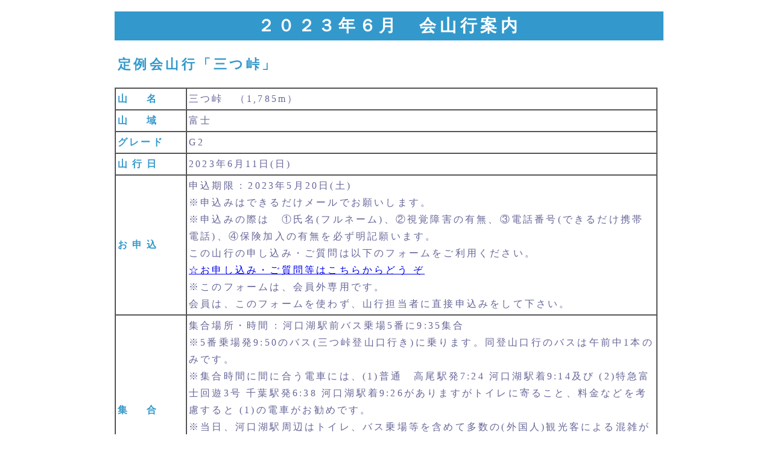

--- FILE ---
content_type: text/html
request_url: https://mutsuboshi.net/guide20/g230611-mitsutouge.htm
body_size: 4109
content:
<!DOCTYPE HTML PUBLIC "-//W3C//DTD HTML 4.01//EN">
<html lang="ja">
<head>
<meta http-equiv="content-type" content="text/html; charset=shift_jis">
<meta http-equiv="Content-Style-Type" content="text/css">

 <link rel="stylesheet" href="../css/guide_800.css" type="text/css">
<title>六つ星山の会山行案内ページ

</title>


<style type="text/css">
<!--

-->
</style>

</head>

<body>
<div id="mainbox">


<h1>
２０２３年６月　会山行案内

</h1>

<h2>
定例会山行「三つ峠」
</h2>

<table cellspacing="0" cellpadding="3" border="1" summary=" ">

<tr><td class="topsz110">
<span class="sp2">山名</span>
</td><td>
三つ峠　（1,785m）
</td></tr>


<tr><td class="tsz110">
<span class="sp2">山域</span>
</td><td>
富士
</td></tr>


<tr><td class="tsz110">
グレード
</td><td>
G2
</td></tr>


<tr><td class="tsz110">
<span class="sp3">山行日</span>
</td><td>
2023年6月11日(日)
</td></tr>


<tr><td class="tsz110">
<span class="sp3">お申込</span>
</td>
<td>
申込期限 : 2023年5月20日(土)<br>
※申込みはできるだけメールでお願いします。<br>
※申込みの際は　①氏名(フルネーム)、②視覚障害の有無、③電話番号(できるだけ携帯電話)、④保険加入の有無を必ず明記願います。<br>
この山行の申し込み・ご質問は以下のフォームをご利用ください。<br>
<a href="../postmail/post-in.htm">☆お申し込み・ご質問等はこちらからどう
ぞ</a><br>
※このフォームは、会員外専用です。<br>
会員は、このフォームを使わず、山行担当者に直接申込みをして下さい。<br>

</td></tr>


<tr><td class="tsz110">
<span class="sp2">集合</span>
</td><td>
集合場所・時間 : 河口湖駅前バス乗場5番に9:35集合<br>
※5番乗場発9:50のバス(三つ峠登山口行き)に乗ります。同登山口行のバスは午前中1本のみです。<br>
※集合時間に間に合う電車には、(1)普通　高尾駅発7:24  河口湖駅着9:14及び
(2)特急富士回遊3号  千葉駅発6:38  河口湖駅着9:26がありますがトイレに寄ること、料金などを考慮すると
(1)の電車がお勧めです。<br>
※当日、河口湖駅周辺はトイレ、バス乗場等を含めて多数の(外国人)観光客による混雑が予想されます。
特に、バス乗場5番に集合する際は他の利用客に対するご配慮をお願いします。<br>
※河口湖駅以外での集合は行いません。河口湖駅以外での待ち合わせご希望の方は申込み時にご相談ください。

</td></tr>


<tr><td class="tsz110">
<span class="sp2">費用</span>
</td><td>
1,900円(参加費　下見費用　河口湖駅からの往復バス代)<br>
※河口湖駅までの往復交通費は各自でご負担ください。
</td></tr>


<tr><td class="tsz110">
<span class="sp3">持ち物</span>
</td><td>
昼食、行動食、飲料水、帽子、雨具、ストック(任意)、サポート紐(健常者)、ヘッドランプ、健康保険証、障害者手帳(障害者)、緊急連絡カード

</td></tr>


<tr><td class="tsz110">
雨の場合
</td><td>
小雨決行　中止の場合は山行前日の夕方5時までに連絡します。
</td></tr>


<tr><td class="tsz110">
山の紹介
</td><td>
河口湖の近くに位置する三つ峠は開運山(1,785m)、御巣鷹山(1,775m)及び木無山(1,732m)の三つの山の総称であり、三つ峠山とも呼ばれています。<br>
山頂付近からの眺望は素晴らしく、目の前に雄大な富士山、遠くに南アルプスなどの姿を眺めることができ、「日本二百名山」「山梨百名山」に選ばれています。<br>
また、アツモリソウが自生するなど花の種類が多い山としても有名で、「新・花の百名山」にも選ばれています。<br>
奈良時代に修験道の祖といわれる役行者小角(えんのぎょうじゃおづの)により開かれたとされ、信仰にまつわる多くの史跡がパワースポットとして残されています。

</td></tr>


<tr><td class="tsz110">
歩行時間
</td><td>
6時間(休憩　含む)
</td></tr>


<tr><td class="tsz110">
<span class="sp2">行程</span>
</td><td>
河口湖駅発バス(9:50)→(10:15)三つ峠登山口(10:30)…駐車場…
(12:40)三つ峠山頂(13:20)…(13:55)木無山…(15:10)送電鉄塔…(15:50)母
の白滝…(16:30)河口湖郵便局バス停(17:08)→(17:30)河口湖駅・解散<br>
※河口湖郵便局バス停発のバスは　16:08  17:08  18:18　があります。
</td></tr>


<tr><td class="tsz110">
注意事項
</td><td>
河口湖駅から往復路線バスを利用するため、山行の総数を20名程度とさせていただきます。また、特に下りでは歩きづらい道が続く場所もありま
すので、申込みの際はこの点もご検討いただきますようお願いします。

</td></tr>

</table>


<ul>
<li class="ltp17"><a href="../newest.htm#top">山行案内・報告のページはこちら</a></li>
<li class="ltp12"><a href="../affairs/information.htm#top">入会案内のページはこちら</a></li>
<li class="ltp12"><a href="../index.html">ホームに戻る</a></li>
</ul>
</div>
</body>
</html>


--- FILE ---
content_type: text/css
request_url: https://mutsuboshi.net/css/guide_800.css
body_size: 1753
content:
@charset "Shift_JIS";

body {
margin: 0px;
padding: 0px;
width: 100% ;
}

#mainbox {
margin-left:auto;
margin-right:auto;
width: 900px ;
background-color :#ffffff ;
}
table {
	width: 900px ;
}

td.topsz110 {
        color: #3399cc ;
background-color: #ffffff ;
font-size: 100%;
font-weight: bold;
text-align: left;
width: 110px;
}

td.tsz110 {
        color: #3399cc ;
background-color: #ffffff ;
font-size: 100%;
font-weight: bold;
text-align: left;
width: 110px;
}

td {
font-size: 100% ;
color: #666699 ;
background-color: #ffffff ;
letter-spacing:  0.2em;
line-height:  180%;
}

h1 {
width: 100%;
font-size: 175% ;
font-family: "MSP ゴシック",Osaka,sans-serif,"ＭＳ ゴシック" ;
color: #ffffff ;
background-color: #3399cc ;
padding: 5px;
text-align: center;
letter-spacing: 0.2em ;
font-weight: bold;
}


h2 {
width: 100%;
font-size: 140% ;
font-family: "MSP ゴシック",Osaka,sans-serif,"ＭＳ ゴシック" ;
color: #3399cc ;
background-color: #ffffff ;
padding: 5px;
text-align: left;
letter-spacing: 0.2em ;
font-weight: bold;
}

h3 {
width: 100%;
font-size: 130% ;
font-family: "MSP ゴシック",Osaka,sans-serif,"ＭＳ ゴシック" ;
color: #3399cc ;
background-color: #ffffff ;
padding: 5px;
text-align: left;
letter-spacing: 0.2em ;
font-weight: bold;
}


p.ookime {
width: 100%;
font-size: 110% ;
color: #3399cc ;
background-color: #ffffff ;
letter-spacing: 0.2em ;
line-height:  180%;
font-weight: bold;
}


p.hutuu {
width: 100%;
font-size: 100% ;
color: #666699 ;
background-color: #ffffff ;
letter-spacing: 0.2em ;
line-height:  180%;
}


ul {
font-size: 100% ;
background-color: #ffffff ;
color: #3366cc ;
list-type: none;
width: 100%;
}

ltp17 {
margin-top: 17px ;
}

li.ltp12 {
margin-top: 12px ;
}



span.sp3 {
letter-spacing: 0.5em; }
span.sp2 {
letter-spacing: 2.0em; }


li {
margin-top:12px ;
}
img { border-style: none }
